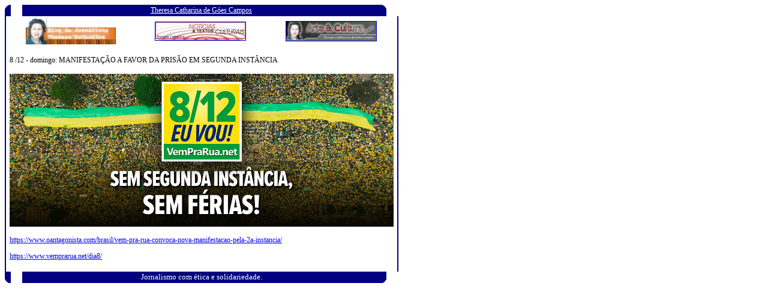

--- FILE ---
content_type: text/html
request_url: http://www.theresacatharinacampos.com/comp8571.htm
body_size: 1628
content:
<html>
<head>
<title>8/12 - domingo: MANIFESTA��O A FAVOR DA PRIS�O EM SEGUNDA INST�NCIA</title>
<style type="text/css">
BODY,P,TD {font : normal 12px Verdana;}
A{font-family: verdana; font-size: 12px; text-decoration: underline;}
A:hover{font-family: verdana; font-size: 12px; text-decoration: underline;}
A:LINK {text-decoration: underline;}
A:VISITED {text-decoration: underline;}
</style>
</head>

<script type="text/javascript">
var gaJsHost = (("https:" == document.location.protocol) ? "https://ssl." : "http://www.");
document.write(unescape("%3Cscript src='" + gaJsHost + "google-analytics.com/ga.js' type='text/javascript'%3E%3C/script%3E"));
</script>
<script type="text/javascript">
try {
var pageTracker = _gat._getTracker("UA-9646149-1");
pageTracker._trackPageview();
} catch(err) {}</script>

<body>
<table cellpadding="0" cellspacing="0" width="506" id="table1">
			<!-- MSTableType="layout" -->
			<tr>
				<td height="251">
				<table cellpadding="0" cellspacing="0" border="0" width="100%" height="100%" id="table2">
					<!-- MSCellFormattingTableID="1" -->
					<tr>
						<td><font face="Verdana" size="2">
						<img alt="" src="http://www.theresacatharinacampos.com/images/MsoPnl_Cnr_tl_154.gif" width="10" height="19"></font></td>
						<td bgcolor="#000080" nowrap>
						<!-- MSCellFormattingType="header" -->
						<p align="center">
<font color="#FFFFFF" face="Verdana" size="2">
<a target="_self" href="http://www.theresacatharinacampos.com/">
<font color="#FFFFFF">Theresa Catharina de G�es Campos</font></a></font></td>
						<td height="19"><font face="Verdana" size="2">
						<img alt="" src="http://www.theresacatharinacampos.com/images/MsoPnl_Cnr_tr_156.gif" width="10" height="19"></font></td>
					</tr>
					<tr>
						<td valign="top" colspan="3" height="100%" style="border-left: 2px solid #000080; border-right: 2px solid #000080">
						<!-- MSCellFormattingType="content" -->
						<div align="center">
	<table border="0" width="100%" id="table3">
		<tr>
			<td align="center">
						<a href="http://www.theresacatharinacampos.com/">
			<img border="0" src="http://www.theresacatharinacampos.com/images/PropBlogTheresa.jpg" width="150" height="44"></a></td>
			<td align="center">
						<font size="2" color="#FFFFFF">
						<a target="_blank" href="http://www.noticiasculturais.com">
						<img border="1" src="http://www.theresacatharinacampos.com/images/noticiasculturais.jpg" width="150" height="30"></a></font></td>
			<td align="center">
						<a target="_blank" href="http://www.arteculturanews.com">
						<img height="32" src="http://www.theresacatharinacampos.com/images/bannerpequeno.jpg" width="150" border="1"></a></td>
		</tr>
		<tr>
			<td align="left" colspan="3">
						<table border="0" width="100%" cellspacing="0" cellpadding="0" id="table4">
							<tr>
								<td width="10" rowspan="3">&nbsp;</td>
								<td>
								&nbsp;</td>
								<td width="10" rowspan="3">&nbsp;</td>
							</tr>
							<tr>
								<td>
								8 /12 - domingo: MANIFESTA��O A FAVOR DA PRIS�O 
								EM SEGUNDA INST�NCIA<br>
								<br>
								<img border="0" src="20191201-01.png" width="640" height="255"><br>
								<br>
								<a href="https://www.oantagonista.com/brasil/vem-pra-rua-convoca-nova-manifestacao-pela-2a-instancia/">
								https://www.oantagonista.com/brasil/vem-pra-rua-convoca-nova-manifestacao-pela-2a-instancia/</a><p>
								<a href="https://www.vemprarua.net/dia8/">
								https://www.vemprarua.net/dia8/</a></td>
							</tr>
							<tr>
								<td>
								&nbsp;</td>
							</tr>
						</table>
			</td>
		</tr>
	</table>
						</div>
						</td>
					</tr>
					<tr>
						<td width="10"><font face="Verdana" size="2">
						<img alt="" src="http://www.theresacatharinacampos.com/images/MsoPnl_Cnr_bl_158.gif" width="10" height="19"></font></td>
						<td nowrap bgcolor="#000080" width="100%">
						<!-- MSCellFormattingType="footer" -->
						<p align="center">
<font face="Verdana" size="2" color="#FFFFFF">Jornalismo com �tica e solidariedade.</font></td>
						<td height="19" width="10">
						<font face="Verdana" size="2">
						<img alt="" src="http://www.theresacatharinacampos.com/images/MsoPnl_Cnr_br_15A.gif" width="10" height="19"></font></td>
					</tr>
				</table>
				</td>
			</tr>
</table>
</body>
</html>




